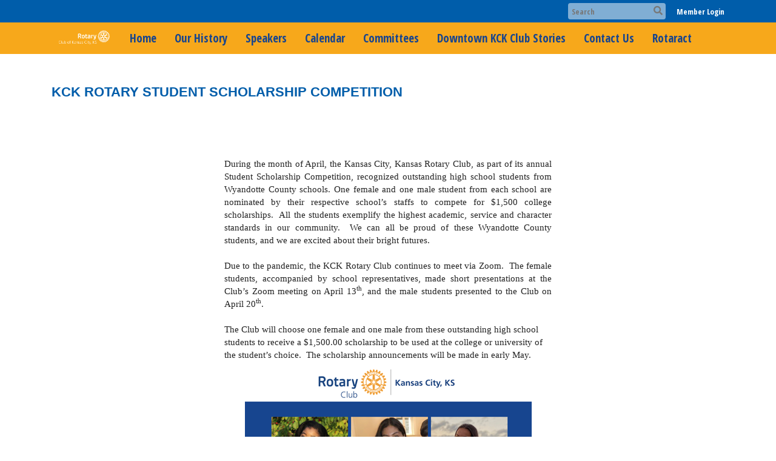

--- FILE ---
content_type: text/html
request_url: https://rotarydowntownkck.org/stories/kck-rotary-student-scholarship-competition
body_size: 10000
content:
<!DOCTYPE html>
<html xmlns="http://www.w3.org/1999/xhtml" lang="en-ca">
<head>
    <title>
    KCK Rotary Student Scholarship Competition | Rotary Club of Kansas City
</title>
<meta property="og:title" content="KCK Rotary Student Scholarship Competition " />   
<meta property="og:site_name" content="Rotary Club of Kansas City" /> 
<meta property="og:description" content="During the month of April, the Kansas City, Kansas Rotary Club, as part of its annual Student Scholarship Competition, recognized outstanding high school students from Wyandotte County schools. One female and one male student from each school are nominated by their respective school&#x2019;s staffs to compete for $1,500 college scholarships.&#xA0; All the students exemplify the highest academic, service and character standards in our community.&#xA0; We can all be proud of these Wyandotte County students, and we are excited about their bright futures. &#xA0; Due to the pandemic, the KCK Rotary Club continues to meet via Zoom.&#xA0; The female students, accompanied by school representatives, made short presentations at the Club&#x2019;s Zoom meeting on April 13th, and the male students presented to the Club on April 20th. &#xA0; The Club will choose one female and one male from these outstanding high school students to receive a $1,500.00 scholarship to be used at the college or university of the student&#x2019;s choice.&#xA0; The scholarship announcements will be made in early May.  &#xA0; Female Speakers &#x2013; April 13, 2021: Clockwise from upper left:&#xA0; Jennifer Obiesie, Piper High School; Lizbeth Martinez, Bishop Ward High School; Jazmin Graham, Bonner Springs High School; Jaleon Brown, Sumner Academy; Katerin Molina Peraza, Wyandotte High School; Kenia Ramirez, F.L. Schlagle High School; Leslie Chavez Hinojos, J.C. Harmon High School; and Elizabeth Thang, Turner High School. &#xA0;  &#xA0; Male Speakers &#x2013; April 20, 2021: Clockwise from upper left:&#xA0; Christian Renteria, Sumner Academy; Aaron Johnson, F.L. Schlagle High School; Blake Beashore, Piper High School; Roberto Ramirez, Turner High School; Reynaldo Lopez, Bishop Ward High School; Ian Tomasic, Bonner Springs High School; Miguel Flores, J.C. Harmon High School; Saul Franco Morales, Wyandotte High School &#xA0; &#xA0; &#xA0;   " />   
<meta property="og:type" content="Article" />  
<meta property="og:url" content="https://rotarydowntownkck.org/Stories/kck-rotary-student-scholarship-competition" />     
<meta property="fb:admins" content="100002096685709" /> 

        <meta property="og:image:secure_url" content="https://clubrunner.blob.core.windows.net/00000004393/Images/image_20210501-195240.png" />
        <meta property="og:image" content="https://clubrunner.blob.core.windows.net/00000004393/Images/image_20210501-195240.png" />
        <meta property="og:image:width" content="473" />
        <meta property="og:image:height" content="396" />
        <meta property="og:image:secure_url" content="https://clubrunner.blob.core.windows.net/00000004393/Images/image_20210501-195319.png" />
        <meta property="og:image" content="https://clubrunner.blob.core.windows.net/00000004393/Images/image_20210501-195319.png" />
        <meta property="og:image:width" content="473" />
        <meta property="og:image:height" content="396" />
<base href="https://rotarydowntownkck.org/" id="baseHref" />
<link rel="canonical" href="https://rotarydowntownkck.org/stories/kck-rotary-student-scholarship-competition" >
<meta charset="UTF-8">
<meta name="viewport" content="width=device-width, initial-scale=1">

<link href="https://globalassets.clubrunner.ca" rel="preconnect">
<link href="https://fonts.gstatic.com" rel="preconnect" crossorigin>
<link href="https://connect.facebook.net" rel="preconnect" crossorigin>
<link rel="shortcut icon" href='https://globalassets.clubrunner.ca/css/gen/images/CR/favicon/favicon.ico' />
<link rel="apple-touch-icon" sizes="57x57" href='https://clubrunner.blob.core.windows.net/00000000000/macIcon.png' />
<link rel="apple-touch-icon" sizes="114x114" href='https://clubrunner.blob.core.windows.net/00000000000/macIcon.png' />
<link rel="apple-touch-icon" sizes="72x72" href='https://clubrunner.blob.core.windows.net/00000000000/macIcon.png' />
<link rel="apple-touch-icon" sizes="144x144" href='https://clubrunner.blob.core.windows.net/00000000000/macIcon.png' />
        <script type="text/plain" data-category="functionality" src="https://globalassets.clubrunner.ca/scripts/sharethis/button/custom-version.js?_=639046946764157493"></script>


    <script type="text/javascript" src="https://globalassets.clubrunner.ca/scripts/ajax/libs/jquery/3.5.1/jquery-3.5.1.min.js?_=639046946764157493"></script>
    <script type="text/javascript" src="https://globalassets.clubrunner.ca/scripts/jquery-migrate/jquery-migrate-3.3.2.min.js?_=639046946764157493"></script>
    <script type="text/javascript" src="https://globalassets.clubrunner.ca/scripts/maskedinput/1.4.1/jquery.maskedinput.min.js?_=639046946764157493"></script>
    <script type="text/javascript" src="https://globalassets.clubrunner.ca/scripts/ajax/libs/jqueryui/1.12.1/jquery-ui.min.js?_=639046946764157493"></script>
    <script type="text/javascript" src="https://globalassets.clubrunner.ca/scripts/ajax/jquery.validate/1.13.1/jquery.validate.min.js?_=639046946764157493"></script>
<script type="text/javascript" src="https://globalassets.clubrunner.ca/scripts/ajax/mvc/4.0/jquery.validate.unobtrusive.min.js?_=639046946764157493"></script>
<script type="text/javascript" src="https://globalassets.clubrunner.ca/scripts/ie7json.min.js?_=639046946764157493" defer></script>
<script type="text/javascript" src="https://globalassets.clubrunner.ca/scripts/lazyload/lazyimage.min.js?_=639046946764157493" async></script>
<script type="text/javascript" src="https://globalassets.clubrunner.ca/scripts/ajax/libs/jquery.imagesloaded/4.1.2/imagesloaded.pkgd.min.js?_=639046946764157493"></script>
<link type="text/css" rel="stylesheet" href="https://globalassets.clubrunner.ca/scripts/fontawesome/latest/all.min.css?_=639046946764157493" media="print" onload="this.media='all'" />
    <script type="text/javascript" src='https://globalassets.clubrunner.ca/scripts/jquery.comment/jquery-comments.min.js?_=639046946764157493' defer></script>
    <script type="text/javascript" src='https://globalassets.clubrunner.ca/scripts/jquery.comment/jquery.textcomplete.min.js?_=639046946764157493' defer></script>
    <script type="text/javascript" src='https://globalassets.clubrunner.ca/scripts/momentjs/moment.min.js?_=639046946764157493' defer></script>
    <script type="text/javascript" src='https://globalassets.clubrunner.ca/scripts/jquery.comment/jquery-comments-cust.min.js?_=639046946764157493' defer></script>
    <script type="text/javascript" src='https://globalassets.clubrunner.ca/scripts/jquery.like/jquery-likes.min.js?_=639046946764157493' defer></script>
<link type="text/css" rel="stylesheet" href="https://globalassets.clubrunner.ca/css/jquery/ui/1.12.1/themes/smoothness/jquery-ui.min.css?_=639046946764157493" media="print" onload="this.media='all'" />
     <link type="text/css" rel="stylesheet" href="https://globalassets.clubrunner.ca/templates/BootstrapLayout-1/Millennium/Gold.dev.min.css?_=639046946764157493" />
    <link type="text/css" rel="stylesheet" href="https://globalassets.clubrunner.ca/templates/BootstrapLayout-1/Millennium/Millennium-media.min.css?_=639046946764157493" media="print" onload="this.media='all'" />
    <script type="text/javascript" src="https://globalassets.clubrunner.ca/scripts/bootstrap/3.4.1/bootstrap.min.js?_=639046946764157493"></script>
<script type="text/javascript" src="https://globalassets.clubrunner.ca/scripts/bootstrap/custom/message.tooltip.progress.min.js?_=639046946764157493" async></script>
    <script type="text/javascript" src="https://globalassets.clubrunner.ca/scripts/forms/forms.v2.min.js?_=639046946764157493" defer></script>
<script type="text/javascript" src="https://globalassets.clubrunner.ca/scripts/navbar/navbar.all.min.js?_=639046946764157493" async></script>
<script type="text/javascript" src="https://globalassets.clubrunner.ca/scripts/back.top.min.js?_=639046946764157493" defer></script>

     <script charset="utf-8" src="https://cdn.iframe.ly/embed.js?key=a28323fa94041abe8f6ae06645b5c3e1"></script>




    <script type="text/plain" data-category="functionality">        
        var appInsights=window.appInsights||function(a){
            function b(a){c[a]=function(){var b=arguments;c.queue.push(function(){c[a].apply(c,b)})}}var c={config:a},d=document,e=window;setTimeout(function(){var b=d.createElement("script");b.src=a.url||"https://az416426.vo.msecnd.net/scripts/a/ai.0.js",d.getElementsByTagName("script")[0].parentNode.appendChild(b)});try{c.cookie=d.cookie}catch(a){}c.queue=[];for(var f=["Event","Exception","Metric","PageView","Trace","Dependency"];f.length;)b("track"+f.pop());if(b("setAuthenticatedUserContext"),b("clearAuthenticatedUserContext"),b("startTrackEvent"),b("stopTrackEvent"),b("startTrackPage"),b("stopTrackPage"),b("flush"),!a.disableExceptionTracking){f="onerror",b("_"+f);var g=e[f];e[f]=function(a,b,d,e,h){var i=g&&g(a,b,d,e,h);return!0!==i&&c["_"+f](a,b,d,e,h),i}}return c
        }({
            instrumentationKey: "a70b77a5-af81-485f-9e2b-986a6d0efdf2"
        });

        window.appInsights=appInsights,appInsights.queue&&0===appInsights.queue.length&&appInsights.trackPageView();
    </script>







    <link rel="stylesheet" href="https://globalassets.clubrunner.ca/scripts/cookieconsent-3.0.1/dist/cookieconsent.css?_=639046946764157493">

<script type="text/javascript" src='https://globalassets.clubrunner.ca/scripts/cookieconsent-3.0.1/dist/cookieconsent.umd.js?_=639046946764157493' async></script>

<script type="text/javascript">
    function clearAllCookies() {
        var cookies = document.cookie.split("; ");
        for (var c = 0; c < cookies.length; c++) {
            var d = window.location.hostname.split(".");
            while (d.length > 0) {
                var cookieBase = encodeURIComponent(cookies[c].split(";")[0].split("=")[0]) + '=; expires=Thu, 01-Jan-1970 00:00:01 GMT; domain=' + d.join('.') + ' ;path=';
                var p = location.pathname.split('/');
                document.cookie = cookieBase + '/';
                while (p.length > 0) {
                    document.cookie = cookieBase + p.join('/');
                    p.pop();
                };
                d.shift();
            }
        }
    }

    function getRootDomain() {
        const hostname = window.location.hostname;

        // Split the hostname into parts
        const parts = hostname.split('.').reverse();

        // If the hostname has at least two parts (e.g., "sub.example.com"),
        // return the top-level domain and the second-level domain
        if (parts.length >= 2) {
            let domain = parts[1] + '.' + parts[0]; // "example.com"

            // Handle cases with country code top-level domains (e.g., "example.co.uk")
            if (parts.length > 2 && parts[0].length === 2 && parts[1].length === 2) {
                domain = parts[2] + '.' + parts[1] + '.' + parts[0]; // "example.co.uk"
            }

            return domain;
        }

        // If the hostname doesn't have multiple parts, return it as is (e.g., "localhost")
        return hostname;
    }




            window.addEventListener("load", function () {
                // Check if the 'cc_cookie' exists
                if (!document.cookie.split(';').some((item) => item.trim().startsWith('cc_cookie'))) {
                    // Clear all cookies if 'cc_cookie' is not found
                    clearAllCookies();
                }


                CookieConsent.run({
                    guiOptions: {
                        consentModal: {
                            layout: 'box wide',
                            position: 'bottom left',
                            flipButtons: true,
                        }
                    },

                    cookie: {
                        name: 'cc_cookie',
                        domain: 'rotarydowntownkck.org' != '' ? 'rotarydowntownkck.org' : getRootDomain(),
                        path: '/',
                    },

                    onFirstConsent: onFirstConsent,
                    onConsent: onConsent,
                    onChange: onConsentChange,

                    revision: 0, // increment this number to force showing the consent modal again

                    categories: {
                        necessary: {
                            enabled: true,  // this category is enabled by default
                            readOnly: true  // this category cannot be disabled
                        },
                        functionality: {
                            enabled: false,    //To be in compliance we need to let the pre ticked off for non necessary cookies.
                            readOnly: false,
                            autoClear: {
                                cookies: [
                                    {
                                        name: 'ai_session',   // string: exact cookie name
                                    },
                                    {
                                        name: 'ai_session',   // string: exact cookie name
                                        domain: 'clubrunner.ca'
                                    },
                                    {
                                        name: 'ai_session',   // string: exact cookie name
                                        domain: 'membernova.com'
                                    },
                                    {
                                        name: 'ai_user',   // string: exact cookie name
                                    },
                                    {
                                        name: 'ai_user',   // string: exact cookie name
                                        domain: 'clubrunner.ca'
                                    },
                                    {
                                        name: 'ai_user',   // string: exact cookie name
                                        domain: 'membernova.com'
                                    },                                    
                                    {
                                        name: /^__unam/,   // regex: match all cookies starting with '_unam'                                        
                                    },
                                    {
                                        name: /^__unam/,   // regex: match all cookies starting with '_unam'
                                        domain: 'clubrunner.ca'
                                    },
                                    {
                                        name: /^__unam/,   // regex: match all cookies starting with '_unam'
                                        domain: 'membernova.com'
                                    },
                                ]
                            },
                        },
                        analytics: {
                            enabled: false,    //To be in compliance we need to let the pre ticked off for non necessary cookies.
                            //AutoClear just clear the cookies when user change the preferences, it doesnt control it automatically
                            autoClear: {
                                cookies: [
                                    // clear analytics cookies from top-level domain
                                    {
                                        name: /^_ga/,   // regex: match all cookies starting with '_ga'
                                        domain: 'clubrunner.ca'
                                    },
                                    {
                                        name: '_gid',   // string: exact cookie name
                                        domain: 'clubrunner.ca'
                                    },
                                    {
                                        name: /^_ga/,   // regex: match all cookies starting with '_ga'
                                        domain: 'membernova.com'
                                    },
                                    {
                                        name: '_gid',   // string: exact cookie name
                                        domain: 'membernova.com'
                                    },
                                    // clear analytics cookies from current subdomain
                                    {
                                        name: /^_ga/,   // regex: match all cookies starting with '_ga'                                        
                                    },
                                    {
                                        name: '_gid',   // string: exact cookie name                                        
                                    },
                                ]
                            },                           
                        },
                        advertising: {
                            enabled: false, //To be in compliance we need to let the pre ticked off for non necessary cookies.
                            readOnly: false
                        }
                    },

                    language: {
                        default: 'en',
                        translations: {
                            en: {
                                consentModal: {
                                    title: 'We Use Cookies',
                                    description: "We use cookies to improve your browsing experience, secure our platform, and analyze our traffic. For more information about what cookies we use and how, please review our <a href='http://rotarydowntownkck.org/cookie-policy'>Cookie Policy</a>. <br> {{revisionMessage}}",
                                    revisionMessage: 'We have updated our cookie policy. Please review the changes before continuing.', //This message will be shown when the revision is increased and the modal is displayed again
                                    acceptAllBtn: 'Accept All',
                                    acceptNecessaryBtn: 'Reject All',
                                    showPreferencesBtn: 'Manage Preferences',
                                    footer: `
                                        <a href='http://rotarydowntownkck.org/privacy-policy'>Privacy Statement</a>
                                        <a href='http://rotarydowntownkck.org/cookie-policy'>Cookie Policy</a>
                                    `
                                },
                                preferencesModal: {
                                    title: 'Manage Cookie Preferences',                                    
                                    acceptAllBtn: 'Accept All',
                                    acceptNecessaryBtn: 'Reject All',
                                    savePreferencesBtn: 'Save Preferences',
                                    closeIconLabel: 'Close',
                                    sections: [
                                        {
                                            title: 'Cookie Usage',
                                            description: 'We use cookies to optimize your experience, personalize content, and gather data to improve performance.'
                                        },
                                        {
                                            title: 'Strictly Necessary Cookies',
                                            description: 'These cookies are essential for the proper functioning of the website and cannot be disabled.',                                            
                                            linkedCategory: 'necessary'
                                        },
                                        {
                                            title: 'Functionality Cookies',
                                            description: 'These cookies collect information to enable enhanced functionality and personalization on our website. Without them, some or all services may not function properly. All of the data is anonymized and cannot be used to identify you.',
                                            linkedCategory: 'functionality'
                                        },
                                        {
                                            title: 'Performance &amp; Analytics Cookies',
                                            description: 'These cookies collect information about how you use our website so that we may improve the performance and track engagement. All of the data is anonymized and cannot be used to identify you.',
                                            linkedCategory: 'analytics'
                                        },
                                        {
                                            title: 'Advertisement Cookies',
                                            description: 'These cookies are used to provide visitors with customized advertisements based on the pages you visited previously and to analyze the effectiveness of the ad campaigns.',
                                            linkedCategory: 'advertising'
                                        },
                                        {
                                            title: 'Understanding Your Cookie Preferences',
                                            description: "If you have questions about your options or you need more information, please visit our <a href='http://rotarydowntownkck.org/cookie-policy'>Cookie Policy</a>."
                                        }
                                    ]
                                }
                            }
                        }
                    }
                });

            });

            function onFirstConsent() {                
                updateGtmGaConsent();
                updateUserConsent();
            }

            function onConsentChange() {                
                updateGtmGaConsent();
                updateUserConsent();
            }

            function onConsent() {
                //Attention this function is triggered every page load, if you want to get the consent when the user accept or revoked the cookies you have to use onConsentChange                
            }

            function updateGtmGaConsent() {               
                //TODO: Implement the logic to update the google tag manager consent

                //This was a test but it's not working 
                // let preferences = {
                //     analytics_storage: "denied",
                //     ad_storage: "denied",
                //     ad_user_data: "denied",
                //     ad_personalization: "denied"
                // };


                // CookieConsent.getUserPreferences().acceptedCategories.forEach(category => {
                //     if (category === 'analytics') {
                //         preferences.analytics_storage = "granted";
                //     }
                //     if (category === 'advertising') {
                //         preferences.ad_storage = "granted";
                //         preferences.ad_user_data = "granted";
                //         preferences.ad_personalization = "granted";
                //     }
                // });

                // if (preferences) {
                //     setTimeout(function () {
                        
                //         window.dataLayer = window.dataLayer || [];

                //         function gtag() {
                //             window.dataLayer.push(arguments);
                //         }

                //         gtag("consent", "update", preferences);

                //         console.log("gtag sent!");

                //         setTimeout(function () {
                //             window.location.reload();
                //         }, 1000);

                //     }, 1000);                 
                // }
            }

            function updateUserConsent(cookieConsent) {
                // Retrieve all the fields
                const cookie = CookieConsent.getCookie();
                const preferences = CookieConsent.getUserPreferences();

                // Prepare the content
                const userConsent = {
                    consentId: cookie.consentId,
                    revision: cookie.revision,
                    acceptType: preferences.acceptType,
                    acceptedCategories: preferences.acceptedCategories,
                    rejectedCategories: preferences.rejectedCategories
                };

                // Send the data to backend                
                fetch('/4393/cookie-policy/log', {
                    method: 'POST',
                    headers: {
                        'Content-Type': 'application/json'
                    },
                    body: JSON.stringify(userConsent)
                });

            }
        </script>
    
</head>
<body id="bodyContent">

    

    
<div id="fb-root"></div>

    <script>
              document.addEventListener('DOMContentLoaded', function () 
              {
                  document.querySelectorAll('fb\\:like, .fb-like, .fb_iframe_widget').forEach(el => el.style.display = 'none');
              });
    </script>
    <script type="text/plain" data-category="functionality">
        (function (d, s, id) {
        var js, fjs = d.getElementsByTagName(s)[0];
        if (d.getElementById(id)) return;
        js = d.createElement(s); js.id = id;
        js.src = "https://connect.facebook.net/en_US/all.js#xfbml=1";
        fjs.parentNode.insertBefore(js, fjs);
        } (document, 'script', 'facebook-jssdk'));
    </script>



	<div class="login-band">
	    <div class="container">
	        <div class="loginbar">
	            

        	    <div class="login-area">
	                
    <div class="input-group search-bar">
        <span class="input-group-addon">
            <a onclick="doSearch()"><i class="fas fa-search"></i></a>
        </span>
        <input id="searchString" type="search" class="field-control search-string" placeholder="Search" aria-label="search">
        
    </div><!-- /input-group -->

<div class='loginArea2'>
    <div class="loginArea3">

            <span class="logout-link">
                <a href="https://portal.clubrunner.ca/4393/User/Login?OriginalUrl=leZETlb5BabWbU9FkhJ8PF8fvOMSeg7GFZGRUyoI9GxsATunLEXbFQF+eKM5nxpDAOAxi+rQdwsKLGCqGH6eV4q8NeAzvou5OCaa8ThyaLNvV3kXPQdNLi0H6WVyJl93">Member Login</a>
            </span>
    </div>
</div>

<script type="text/javascript">

    $(function () {
        $("#searchString").keyup(function (event) {
            if (event.keyCode == 13) {
                doSearch();
            }
        });
    });


    function doSearch() {
        var searchString = $("#searchString").val();

        searchString = replaceAll(searchString, ".", "-~0-");
        searchString = replaceAll(searchString, "%", "-~1-");
        searchString = replaceAll(searchString, "?", "-~2-");
        searchString = replaceAll(searchString, ":", "-~3-");
        searchString = replaceAll(searchString, "/", "-~4-");
        searchString = replaceAll(searchString, "+", "-~5-");
        searchString = replaceAll(searchString, "*", "-~6-");
        searchString = replaceAll(searchString, "&", "-~7-");
        searchString = replaceAll(searchString, "\"", "-~8-");

        searchString = encodeURIComponent(searchString);
        console.log(searchString);
        var redirectUrl = $('#baseHref').attr("href") + "Search/" + searchString;

        console.log(redirectUrl);

        window.location.href = redirectUrl;
    }

    //	function replaceAll(str, find, replace) {
    //	    return str.replace(new RegExp(find, 'g'), replace);
    //	}

    function replaceAll(str, search, replacement) {
        return str.split(search).join(replacement);
    };

    // Search focus
    $('#searchString').on('focus', function () {
        $('.input-group-addon').addClass('focus');
        $(this).addClass('active');
    });

    $('#searchString').on('focusout', function () {
        $('.input-group-addon').removeClass('focus');
    });
</script>

        	    </div>
	        </div>
	    </div>
	</div>

<div id="TraceInfo">
    
</div>            
                


<nav class="navbar navbar-default" aria-label="page navigation">
    <div class="container">
        <div class="navbar-header">
            <button type="button" class="navbar-toggle" data-toggle="collapse" data-target="#navbar" aria-expanded="false" aria-controls="navbar">
                <span class="sr-only">Toggle navigation</span>
                <span class="icon-bar"></span>
                <span class="icon-bar"></span>
                <span class="icon-bar"></span>
            </button>
                <a href="" class="navbar-brand" tabindex="-1">
                        <img src="https://clubrunner.blob.core.windows.net/00000004393/ThemeLogos/en-ca/DarkBG_rotary-white-1.png" alt="Kansas City logo" role="img" />
                </a>
        </div>
        <div class="navbar-collapse collapse" id="navbar" aria-expanded="true">
            <ul class="nav navbar-nav">
                <li class=""><a href=" " target="_self" title="Home" class="" tabindex="0">Home</a></li><li class=""><a href="page/history" target="_self" title="" class="" tabindex="0">Our History</a></li><li class=""><a href="speakers" target="_self" title="Speakers" class="" tabindex="0">Speakers</a></li><li class=""><a href="events/calendar" target="_self" title="Calendar" class="" tabindex="0">Calendar</a></li><li class=""><a href="page/committees" target="_self" title="" class="" tabindex="0">Committees</a></li><li class=""><a href="stories" target="_self" title="" class="" tabindex="0">Downtown KCK Club Stories</a></li><li class=""><a href="page/contact-us" target="_self" title="" class="" tabindex="0">Contact Us</a></li><li class=""><a href="page/rotaract" target="_self" title="" class="" tabindex="0">Rotaract</a></li>
            </ul>
        </div>
    </div>
</nav>
            
    <main class="main-content-wrapper storydetails custom-kck-rotary-student-scholarship-competition">
        


<div class="HomeContentWrapper">
    
<script type="text/javascript" src="https://globalassets.clubrunner.ca/scripts/uiblock/jquery.blockUI.min.js?_=639046946764157493" async></script>

<div style="display: none;" id="blockUiMessage">
    <div id="bulletinPublishing2"><i class="fas fa-spinner fa-spin"></i></div>
</div>

<script type="text/javascript">
    // Prevent multiple submit
    var canBlock = true;
    $(function ()
    {
        $('form').submit(function()
        {
            // Don't block UI on CkEditor5 EmbedMedia form submit.
            if (this.classList.contains('ck-media-form')) {
                return;
            }
            if (!canBlock)
            {
                return true;
            }
            else
                if ($("form").valid())
                {
                    blockUi();
                    return true;
                }
                else
                {
                    return false;
                }
        });
    });


    function blockUi()
    {
        $.blockUI(
            {
                theme: true,
                title: '',
                message: $("#blockUiMessage"),
                baseZ: 2000,
                draggable: false,
                onBlock: function() {
					$(".blockPage").addClass( "" )
				}

            });
    }

    function unBlockUi()
    {
        $.unblockUI();

    }


    function setNoBlock(){
        canBlock = false;
    }

    function setBlock() {
        canBlock = true;
    }
</script>
    <div class="content-wrapper">
        <header class="page-header contentHeaderBreadcrumb">
	        <div class="contentHeaderBreadcrumbWrap noad">
		        <div class="contentHeaderBreadcrumb2">
				        <h1 class="themeColorDark"><span style="font-family:trebuchet ms,helvetica,sans-serif"><span style="font-size:22px">KCK Rotary Student Scholarship Competition</span></span></h1>
		        </div>
	        </div>
        </header>
    </div>
		<div class="ThreeColumns">
    <div class="leftColumn">
        
    </div>
    <div class="middleColumn">
        <section class="PageWidget">
    <div class="boxContainer1NoFrameNoBorder">
        <div class="storyWrappingContent panel-container">
            <div class="storyWrappingContent2">
                <article class="list-item">
                    <div class="list-text-meta">


                    </div>
                    <div class="list-block">
                        <div class="list-text"><div><div style="text-align: justify;">During the month of April, the Kansas City, Kansas Rotary Club, as part of its annual Student Scholarship Competition, recognized outstanding high school students from Wyandotte County schools. One female and one male student from each school are nominated by their respective school’s staffs to compete for $1,500 college scholarships.&nbsp; All the students exemplify the highest academic, service and character standards in our community.&nbsp; We can all be proud of these Wyandotte County students, and we are excited about their bright futures.</div><div style="text-align: justify;">&nbsp;</div><div style="text-align: justify;">Due to the pandemic, the KCK Rotary Club continues to meet via Zoom.&nbsp; The female students, accompanied by school representatives, made short presentations at the Club’s Zoom meeting on April 13<sup>th</sup>, and the male students presented to the Club on April 20<sup>th</sup>.</div><div>&nbsp;</div><div>The Club will choose one female and one male from these outstanding high school students to receive a $1,500.00 scholarship to be used at the college or university of the student’s choice.&nbsp; The scholarship announcements will be made in early May.</div><div align="center"><img height="396" src="https://clubrunner.blob.core.windows.net/00000004393/Images/image_20210501-195240.png" width="473" /></div><div align="center">&nbsp;</div><div><span style="font-size:11px"><u>Female Speakers – April 13, 2021</u>:</span></div><div><span style="font-size:11px">Clockwise from upper left:&nbsp; <strong>Jennifer Obiesie</strong>, Piper High School; <strong>Lizbeth Martinez</strong>, Bishop Ward High School; <strong>Jazmin Graham</strong>, Bonner Springs High School; <strong>Jaleon Brown</strong>, Sumner Academy; <strong>Katerin Molina Peraza</strong>, Wyandotte High School; <strong>Kenia Ramirez</strong>, F.L. Schlagle High School; <strong>Leslie Chavez Hinojos</strong>, J.C. Harmon High School; and <strong>Elizabeth Thang</strong>, Turner High School.</span></div><div>&nbsp;</div><div align="center"><img height="396" src="https://clubrunner.blob.core.windows.net/00000004393/Images/image_20210501-195319.png" width="473" /></div><div>&nbsp;</div><div><span style="font-size:11px"><u>Male Speakers – April 20, 2021</u>:</span></div><div><span style="font-size:11px">Clockwise from upper left:&nbsp; <strong>Christian Renteria</strong>, Sumner Academy; <strong>Aaron Johnson</strong>, F.L. Schlagle High School; <strong>Blake Beashore</strong>, Piper High School; <strong>Roberto Ramirez</strong>, Turner High School; <strong>Reynaldo Lopez</strong>, Bishop Ward High School; <strong>Ian Tomasic</strong>, Bonner Springs High School; <strong>Miguel Flores</strong>, J.C. Harmon High School; <strong>Saul Franco Morales</strong>, Wyandotte High School</span></div><div>&nbsp;</div><div>&nbsp;</div><div>&nbsp;</div></div></div>
                        <div class="list-text"></div>
                    </div>
                </article>
            </div>
                <div class="SocialMedia">
                    <div class="storyFB">
                        <fb:like show_faces="true" width="350"></fb:like>
                    </div>
                    <div class="ShareThis">
                        <span class='st_facebook_large' displaytext='Facebook'></span>
                        <span class='st_twitter_large' displaytext='Tweet'></span>
                        <span class='st_linkedin_large' displaytext='LinkedIn'></span>
                        <span class='st_blogger_large' displaytext='Blogger'></span>
                        <span class='st_pinterest_large' displaytext='Pinterest'></span>
                        <span class='st_email_large' displaytext='Email'></span>
                    </div>
                </div>


        </div>
    </div>

    <script>
        var postId='64336cfe-353f-40fa-bc8f-6ea7dd0bbe76';
        var getThemeUrl='Discussion/DisplayByTheme';
        var getCurrentUserUrl='Discussion/GetCurrentUser';
        var isClosed=false;
        var isEnable=false;
        $(function () {
            //Comments initialization
            commentInit={
                enableComment:isEnable,
                postId:postId,
                isClosed:isClosed,
                getUsersUrl:'Discussion/GetUsers?PostId=64336cfe-353f-40fa-bc8f-6ea7dd0bbe76',
                getCommentsUrl:'Discussion/GetComments?PostId=64336cfe-353f-40fa-bc8f-6ea7dd0bbe76&CurrentUserId=',
                getThemeUrl:getThemeUrl,
                getCurrentUserUrl:getCurrentUserUrl,
                postCommentUrl:'Discussion/AddComment',
                putCommentUrl:'Discussion/PutComment',
                deleteCommentUrl:'Discussion/DeleteComment',
                upvoteCommentUrl:'Discussion/UpvoteComment',
                deleteUpvoteCommentUrl: 'Discussion/DeleteVoteComment',
                profilePicturePlaceholderUrl:'https://globalassets.azureedge.net/gen/images/DefaultMember.PNG?_=637546949265141762',
            };
            checkDevice();

            //Likes
            likeOptions={
                postId:postId,
                currentUserVoted:false,
                isEnable:isEnable,
                isClosed:isClosed,
                getThemeUrl:getThemeUrl,
                getCurrentUserUrl:getCurrentUserUrl,
                getPostLikeNumberUrl:'Discussion/GetPostLikeNumber?PostId=64336cfe-353f-40fa-bc8f-6ea7dd0bbe76',
                handleLikeDiscussionPostUrl: 'Discussion/HandleLikeDiscussionPost',
            };
            initLikes();
        });

    </script>
</section>
    </div>
    <div class="rightColumn">
        
    </div>
</div>
<div style="clear: both; height: 1px;"></div>

</div>





        
    </main>

        <footer class="footer-band">
            
                
                    <div id="footerContainer1">
    <div class="footerDecoration">
    </div>
    <div id="footerContainer2">
        <div id="footerContainer3">
            <div id="footerContainer4">
				


<div class="system-footer">
    <div class="container">
        <a id="editContentLink" href="#" target="_blank" style="display: none;" class="edit-page" title="Edit this page">
            <div class="edit-page-block pulse-icon pulse-once">
                <span class="sr-only">Edit this page</span>
                <i class="fas fa-pencil-alt" aria-hidden="true"></i>
            </div>
        </a>
        <div id="rights">
            <div id="rights2">
                Powered by <a href="http://www.clubrunner.ca">ClubRunner</a> &copy; 2002&ndash;2026&nbsp; All rights reserved.
                <br />
                <a href='privacy-policy'>Privacy Statement</a>

                        | <a href='cookie-policy'>Cookie Policy</a>
                                    | <a target="_blank" href="https://www.clubrunnersupport.com">Online Help</a> | <a target="_blank" href="https://links.myclubrunner.com/system-requirements">System Requirements</a>                
            </div>
        </div>
    </div>
</div>





                <div id="TraceInfoFooter">
                    
                </div>
            </div>
        </div>
    </div>
</div>

                
            

        </footer>
        <div id="backToTopContainer"></div>
    <script type="text/javascript" async>

	$(window).load(function () {
		var contentSize = function () {
			var $windowHeight = $(window).height(), $loginBand = $('.login-band').outerHeight(true), $loginBand2 = $('#loginContainer1').outerHeight(true), $navBar = $('.navbar').outerHeight(true), $footerBand = $('.footer-band').outerHeight(true);
			$('.main-content-wrapper').css("min-height", $windowHeight - $loginBand - $loginBand2 - $navBar - $footerBand);
		};
		contentSize();
		$(window).resize(contentSize);
	});

    $(window).on('load scroll resize', function () {
        if (typeof showBackTopBtn === 'function') {
            showBackTopBtn();
        }
    });

    $(function ()
	{
    	$('.focusItem').focus();

		$.ajaxSetup({
            // Disable caching of AJAX responses
            cache: false
		});

        // Setup edit link
	});
    </script>


            <script>
                document.querySelectorAll( 'oembed[url]' ).forEach( element => 
                {
                    //console.log('processing element ' + element);
                    iframely.load( element, element.attributes.url.value );
                } );
            </script>
        
    <span style="display: none" app-type="appservice" app-name="crportal" branch="refs/heads/production" revision="5f8a57e4677498b51a285000fc862c058fd548e3" revision-date="28 Jan 2026 17:34"></span>
</body>
</html>